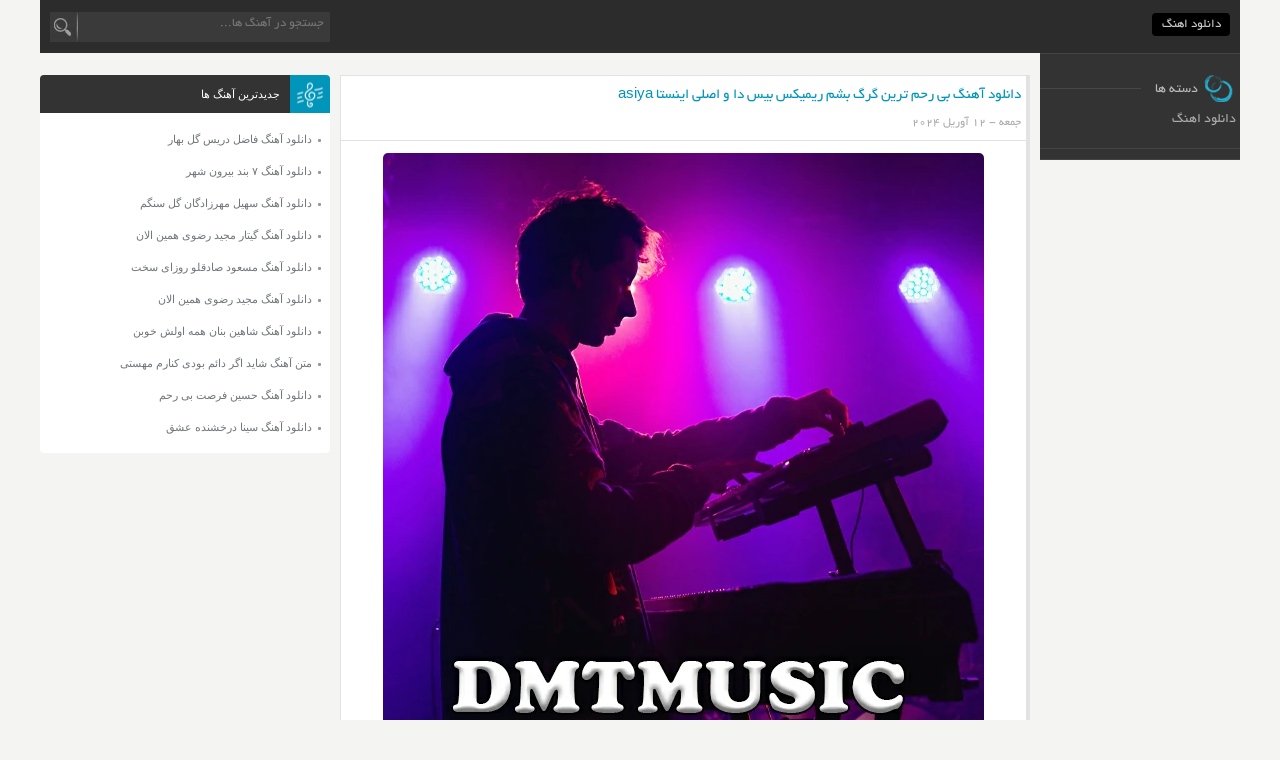

--- FILE ---
content_type: text/html; charset=UTF-8
request_url: https://dmtmusic.ir/%D8%AF%D8%A7%D9%86%D9%84%D9%88%D8%AF-%D8%A2%D9%87%D9%86%DA%AF-%D8%A8%DB%8C-%D8%B1%D8%AD%D9%85-%D8%AA%D8%B1%DB%8C%D9%86-%DA%AF%D8%B1%DA%AF-%D8%A8%D8%B4%D9%85-%D8%B1%DB%8C%D9%85%DB%8C%DA%A9%D8%B3-%D8%A8/
body_size: 5483
content:
<!DOCTYPE html>
<html dir="rtl" lang="fa-IR" xmlns="http://www.w3.org/1999/xhtml">
<head>
<meta charset="UTF-8" />
<meta name="viewport" content="width=device-width, initial-scale=1" />
<meta name=robots content="index, follow">
<meta name="language" content="fa" />
<meta name="geo.region" CONTENT="IR" />
<meta name="copyright" content="copyright (c) by https://dmtmusic.ir"/>
<meta name="author" content="Wintheme.ir"/>
<meta name="keywords" content="دی ام تی موزیک" />
<meta name="theme-color" content="#00637b">
<link rel="icon" type="image/x-icon" href="https://dmtmusic.ir/wp-content/themes/up_musics /images/favicon.ico" />
<link rel="profile" href="https://dmtmusic.ir">
<link rel="author" href="https://dmtmusic.ir/humans.txt" />
<link rel="stylesheet" href="https://dmtmusic.ir/wp-content/themes/up_musics/style.css" type="text/css" media="screen">
<title>دانلود آهنگ بی رحم ترین گرگ بشم ریمیکس بیس دا و اصلی اینستا asiya | به همراه متن و دو کیفیت خوب و عالی</title>
<meta name='robots' content='index, follow, max-image-preview:large, max-snippet:-1, max-video-preview:-1' />

	<!-- This site is optimized with the Yoast SEO plugin v26.8 - https://yoast.com/product/yoast-seo-wordpress/ -->
	<title>دانلود آهنگ بی رحم ترین گرگ بشم ریمیکس بیس دا و اصلی اینستا asiya | به همراه متن و دو کیفیت خوب و عالی</title>
	<meta name="description" content="دانلود آهنگ بی رحم ترین گرگ بشم ریمیکس بیس دا و اصلی اینستا asiya | به همراه متن و دو کیفیت خوب و عالی" />
	<link rel="canonical" href="https://dmtmusic.ir/دانلود-آهنگ-بی-رحم-ترین-گرگ-بشم-ریمیکس-ب/" />
	<meta property="og:locale" content="fa_IR" />
	<meta property="og:type" content="article" />
	<meta property="og:title" content="دانلود آهنگ بی رحم ترین گرگ بشم ریمیکس بیس دا و اصلی اینستا asiya | به همراه متن و دو کیفیت خوب و عالی" />
	<meta property="og:description" content="دانلود آهنگ بی رحم ترین گرگ بشم ریمیکس بیس دا و اصلی اینستا asiya | به همراه متن و دو کیفیت خوب و عالی" />
	<meta property="og:url" content="https://dmtmusic.ir/دانلود-آهنگ-بی-رحم-ترین-گرگ-بشم-ریمیکس-ب/" />
	<meta property="og:site_name" content="دی ام تی موزیک" />
	<meta property="article:published_time" content="2024-04-12T22:11:56+00:00" />
	<meta property="og:image" content="https://dmtmusic.ir/wp-content/uploads/2023/07/DMTMUSIC-10.webp" />
	<meta property="og:image:width" content="601" />
	<meta property="og:image:height" content="599" />
	<meta property="og:image:type" content="image/webp" />
	<meta name="author" content="yaldaadmin" />
	<meta name="twitter:card" content="summary_large_image" />
	<meta name="twitter:label1" content="نوشته‌شده بدست" />
	<meta name="twitter:data1" content="yaldaadmin" />
	<script type="application/ld+json" class="yoast-schema-graph">{"@context":"https://schema.org","@graph":[{"@type":"Article","@id":"https://dmtmusic.ir/%d8%af%d8%a7%d9%86%d9%84%d9%88%d8%af-%d8%a2%d9%87%d9%86%da%af-%d8%a8%db%8c-%d8%b1%d8%ad%d9%85-%d8%aa%d8%b1%db%8c%d9%86-%da%af%d8%b1%da%af-%d8%a8%d8%b4%d9%85-%d8%b1%db%8c%d9%85%db%8c%da%a9%d8%b3-%d8%a8/#article","isPartOf":{"@id":"https://dmtmusic.ir/%d8%af%d8%a7%d9%86%d9%84%d9%88%d8%af-%d8%a2%d9%87%d9%86%da%af-%d8%a8%db%8c-%d8%b1%d8%ad%d9%85-%d8%aa%d8%b1%db%8c%d9%86-%da%af%d8%b1%da%af-%d8%a8%d8%b4%d9%85-%d8%b1%db%8c%d9%85%db%8c%da%a9%d8%b3-%d8%a8/"},"author":{"name":"yaldaadmin","@id":"https://dmtmusic.ir/#/schema/person/a028cb0ac3dcf15deff48127f68dd424"},"headline":"دانلود آهنگ بی رحم ترین گرگ بشم ریمیکس بیس دا و اصلی اینستا asiya","datePublished":"2024-04-12T22:11:56+00:00","mainEntityOfPage":{"@id":"https://dmtmusic.ir/%d8%af%d8%a7%d9%86%d9%84%d9%88%d8%af-%d8%a2%d9%87%d9%86%da%af-%d8%a8%db%8c-%d8%b1%d8%ad%d9%85-%d8%aa%d8%b1%db%8c%d9%86-%da%af%d8%b1%da%af-%d8%a8%d8%b4%d9%85-%d8%b1%db%8c%d9%85%db%8c%da%a9%d8%b3-%d8%a8/"},"wordCount":2,"image":{"@id":"https://dmtmusic.ir/%d8%af%d8%a7%d9%86%d9%84%d9%88%d8%af-%d8%a2%d9%87%d9%86%da%af-%d8%a8%db%8c-%d8%b1%d8%ad%d9%85-%d8%aa%d8%b1%db%8c%d9%86-%da%af%d8%b1%da%af-%d8%a8%d8%b4%d9%85-%d8%b1%db%8c%d9%85%db%8c%da%a9%d8%b3-%d8%a8/#primaryimage"},"thumbnailUrl":"https://dmtmusic.ir/wp-content/uploads/2023/07/DMTMUSIC-10.webp","articleSection":["asiya"],"inLanguage":"fa-IR"},{"@type":"WebPage","@id":"https://dmtmusic.ir/%d8%af%d8%a7%d9%86%d9%84%d9%88%d8%af-%d8%a2%d9%87%d9%86%da%af-%d8%a8%db%8c-%d8%b1%d8%ad%d9%85-%d8%aa%d8%b1%db%8c%d9%86-%da%af%d8%b1%da%af-%d8%a8%d8%b4%d9%85-%d8%b1%db%8c%d9%85%db%8c%da%a9%d8%b3-%d8%a8/","url":"https://dmtmusic.ir/%d8%af%d8%a7%d9%86%d9%84%d9%88%d8%af-%d8%a2%d9%87%d9%86%da%af-%d8%a8%db%8c-%d8%b1%d8%ad%d9%85-%d8%aa%d8%b1%db%8c%d9%86-%da%af%d8%b1%da%af-%d8%a8%d8%b4%d9%85-%d8%b1%db%8c%d9%85%db%8c%da%a9%d8%b3-%d8%a8/","name":"دانلود آهنگ بی رحم ترین گرگ بشم ریمیکس بیس دا و اصلی اینستا asiya | به همراه متن و دو کیفیت خوب و عالی","isPartOf":{"@id":"https://dmtmusic.ir/#website"},"primaryImageOfPage":{"@id":"https://dmtmusic.ir/%d8%af%d8%a7%d9%86%d9%84%d9%88%d8%af-%d8%a2%d9%87%d9%86%da%af-%d8%a8%db%8c-%d8%b1%d8%ad%d9%85-%d8%aa%d8%b1%db%8c%d9%86-%da%af%d8%b1%da%af-%d8%a8%d8%b4%d9%85-%d8%b1%db%8c%d9%85%db%8c%da%a9%d8%b3-%d8%a8/#primaryimage"},"image":{"@id":"https://dmtmusic.ir/%d8%af%d8%a7%d9%86%d9%84%d9%88%d8%af-%d8%a2%d9%87%d9%86%da%af-%d8%a8%db%8c-%d8%b1%d8%ad%d9%85-%d8%aa%d8%b1%db%8c%d9%86-%da%af%d8%b1%da%af-%d8%a8%d8%b4%d9%85-%d8%b1%db%8c%d9%85%db%8c%da%a9%d8%b3-%d8%a8/#primaryimage"},"thumbnailUrl":"https://dmtmusic.ir/wp-content/uploads/2023/07/DMTMUSIC-10.webp","datePublished":"2024-04-12T22:11:56+00:00","author":{"@id":"https://dmtmusic.ir/#/schema/person/a028cb0ac3dcf15deff48127f68dd424"},"description":"دانلود آهنگ بی رحم ترین گرگ بشم ریمیکس بیس دا و اصلی اینستا asiya | به همراه متن و دو کیفیت خوب و عالی","breadcrumb":{"@id":"https://dmtmusic.ir/%d8%af%d8%a7%d9%86%d9%84%d9%88%d8%af-%d8%a2%d9%87%d9%86%da%af-%d8%a8%db%8c-%d8%b1%d8%ad%d9%85-%d8%aa%d8%b1%db%8c%d9%86-%da%af%d8%b1%da%af-%d8%a8%d8%b4%d9%85-%d8%b1%db%8c%d9%85%db%8c%da%a9%d8%b3-%d8%a8/#breadcrumb"},"inLanguage":"fa-IR","potentialAction":[{"@type":"ReadAction","target":["https://dmtmusic.ir/%d8%af%d8%a7%d9%86%d9%84%d9%88%d8%af-%d8%a2%d9%87%d9%86%da%af-%d8%a8%db%8c-%d8%b1%d8%ad%d9%85-%d8%aa%d8%b1%db%8c%d9%86-%da%af%d8%b1%da%af-%d8%a8%d8%b4%d9%85-%d8%b1%db%8c%d9%85%db%8c%da%a9%d8%b3-%d8%a8/"]}]},{"@type":"ImageObject","inLanguage":"fa-IR","@id":"https://dmtmusic.ir/%d8%af%d8%a7%d9%86%d9%84%d9%88%d8%af-%d8%a2%d9%87%d9%86%da%af-%d8%a8%db%8c-%d8%b1%d8%ad%d9%85-%d8%aa%d8%b1%db%8c%d9%86-%da%af%d8%b1%da%af-%d8%a8%d8%b4%d9%85-%d8%b1%db%8c%d9%85%db%8c%da%a9%d8%b3-%d8%a8/#primaryimage","url":"https://dmtmusic.ir/wp-content/uploads/2023/07/DMTMUSIC-10.webp","contentUrl":"https://dmtmusic.ir/wp-content/uploads/2023/07/DMTMUSIC-10.webp","width":601,"height":599},{"@type":"BreadcrumbList","@id":"https://dmtmusic.ir/%d8%af%d8%a7%d9%86%d9%84%d9%88%d8%af-%d8%a2%d9%87%d9%86%da%af-%d8%a8%db%8c-%d8%b1%d8%ad%d9%85-%d8%aa%d8%b1%db%8c%d9%86-%da%af%d8%b1%da%af-%d8%a8%d8%b4%d9%85-%d8%b1%db%8c%d9%85%db%8c%da%a9%d8%b3-%d8%a8/#breadcrumb","itemListElement":[{"@type":"ListItem","position":1,"name":"خانه","item":"https://dmtmusic.ir/"},{"@type":"ListItem","position":2,"name":"دانلود آهنگ بی رحم ترین گرگ بشم ریمیکس بیس دا و اصلی اینستا asiya"}]},{"@type":"WebSite","@id":"https://dmtmusic.ir/#website","url":"https://dmtmusic.ir/","name":"دی ام تی موزیک","description":"سایت بزرگ دانلود آهنگ قدیمی و جدید","potentialAction":[{"@type":"SearchAction","target":{"@type":"EntryPoint","urlTemplate":"https://dmtmusic.ir/?s={search_term_string}"},"query-input":{"@type":"PropertyValueSpecification","valueRequired":true,"valueName":"search_term_string"}}],"inLanguage":"fa-IR"},{"@type":"Person","@id":"https://dmtmusic.ir/#/schema/person/a028cb0ac3dcf15deff48127f68dd424","name":"yaldaadmin","image":{"@type":"ImageObject","inLanguage":"fa-IR","@id":"https://dmtmusic.ir/#/schema/person/image/","url":"https://secure.gravatar.com/avatar/3d9ff4e993b0655e6c7c2c6230e300f8da56a54a1d7944b24c79752495c4c268?s=96&d=mm&r=g","contentUrl":"https://secure.gravatar.com/avatar/3d9ff4e993b0655e6c7c2c6230e300f8da56a54a1d7944b24c79752495c4c268?s=96&d=mm&r=g","caption":"yaldaadmin"},"sameAs":["https://dmtmusic.ir"]}]}</script>
	<!-- / Yoast SEO plugin. -->


<style id='wp-img-auto-sizes-contain-inline-css' type='text/css'>
img:is([sizes=auto i],[sizes^="auto," i]){contain-intrinsic-size:3000px 1500px}
/*# sourceURL=wp-img-auto-sizes-contain-inline-css */
</style>
<style id='wp-block-library-inline-css' type='text/css'>
:root{--wp-block-synced-color:#7a00df;--wp-block-synced-color--rgb:122,0,223;--wp-bound-block-color:var(--wp-block-synced-color);--wp-editor-canvas-background:#ddd;--wp-admin-theme-color:#007cba;--wp-admin-theme-color--rgb:0,124,186;--wp-admin-theme-color-darker-10:#006ba1;--wp-admin-theme-color-darker-10--rgb:0,107,160.5;--wp-admin-theme-color-darker-20:#005a87;--wp-admin-theme-color-darker-20--rgb:0,90,135;--wp-admin-border-width-focus:2px}@media (min-resolution:192dpi){:root{--wp-admin-border-width-focus:1.5px}}.wp-element-button{cursor:pointer}:root .has-very-light-gray-background-color{background-color:#eee}:root .has-very-dark-gray-background-color{background-color:#313131}:root .has-very-light-gray-color{color:#eee}:root .has-very-dark-gray-color{color:#313131}:root .has-vivid-green-cyan-to-vivid-cyan-blue-gradient-background{background:linear-gradient(135deg,#00d084,#0693e3)}:root .has-purple-crush-gradient-background{background:linear-gradient(135deg,#34e2e4,#4721fb 50%,#ab1dfe)}:root .has-hazy-dawn-gradient-background{background:linear-gradient(135deg,#faaca8,#dad0ec)}:root .has-subdued-olive-gradient-background{background:linear-gradient(135deg,#fafae1,#67a671)}:root .has-atomic-cream-gradient-background{background:linear-gradient(135deg,#fdd79a,#004a59)}:root .has-nightshade-gradient-background{background:linear-gradient(135deg,#330968,#31cdcf)}:root .has-midnight-gradient-background{background:linear-gradient(135deg,#020381,#2874fc)}:root{--wp--preset--font-size--normal:16px;--wp--preset--font-size--huge:42px}.has-regular-font-size{font-size:1em}.has-larger-font-size{font-size:2.625em}.has-normal-font-size{font-size:var(--wp--preset--font-size--normal)}.has-huge-font-size{font-size:var(--wp--preset--font-size--huge)}.has-text-align-center{text-align:center}.has-text-align-left{text-align:left}.has-text-align-right{text-align:right}.has-fit-text{white-space:nowrap!important}#end-resizable-editor-section{display:none}.aligncenter{clear:both}.items-justified-left{justify-content:flex-start}.items-justified-center{justify-content:center}.items-justified-right{justify-content:flex-end}.items-justified-space-between{justify-content:space-between}.screen-reader-text{border:0;clip-path:inset(50%);height:1px;margin:-1px;overflow:hidden;padding:0;position:absolute;width:1px;word-wrap:normal!important}.screen-reader-text:focus{background-color:#ddd;clip-path:none;color:#444;display:block;font-size:1em;height:auto;left:5px;line-height:normal;padding:15px 23px 14px;text-decoration:none;top:5px;width:auto;z-index:100000}html :where(.has-border-color){border-style:solid}html :where([style*=border-top-color]){border-top-style:solid}html :where([style*=border-right-color]){border-right-style:solid}html :where([style*=border-bottom-color]){border-bottom-style:solid}html :where([style*=border-left-color]){border-left-style:solid}html :where([style*=border-width]){border-style:solid}html :where([style*=border-top-width]){border-top-style:solid}html :where([style*=border-right-width]){border-right-style:solid}html :where([style*=border-bottom-width]){border-bottom-style:solid}html :where([style*=border-left-width]){border-left-style:solid}html :where(img[class*=wp-image-]){height:auto;max-width:100%}:where(figure){margin:0 0 1em}html :where(.is-position-sticky){--wp-admin--admin-bar--position-offset:var(--wp-admin--admin-bar--height,0px)}@media screen and (max-width:600px){html :where(.is-position-sticky){--wp-admin--admin-bar--position-offset:0px}}

/*# sourceURL=wp-block-library-inline-css */
</style>
<style id='classic-theme-styles-inline-css' type='text/css'>
/*! This file is auto-generated */
.wp-block-button__link{color:#fff;background-color:#32373c;border-radius:9999px;box-shadow:none;text-decoration:none;padding:calc(.667em + 2px) calc(1.333em + 2px);font-size:1.125em}.wp-block-file__button{background:#32373c;color:#fff;text-decoration:none}
/*# sourceURL=/wp-includes/css/classic-themes.min.css */
</style>
 
</head>
<body>
<div id="main" class="flush">
<nav class="nav-primary">
	<ul>
		<li id="menu-item-2956" class="menu-item menu-item-type-custom menu-item-object-custom menu-item-home menu-item-2956"><a href="https://dmtmusic.ir/">دانلود اهنگ</a></li>
	</ul>
<div id="search">
	<form method="get" id="searchform" action="https://dmtmusic.ir">
	<input type="hidden" name="blogs" />
	<input type="text" placeholder="جستجو در آهنگ ها..." name="s" id="s" class="searchtext" />
	<input type="submit" id="searchsubmit" value=" " class="searchsubmit"/>
	</form>
</div>
<div class="clear"></div>
</nav> 
<div class="main-container">
<br />
<div class="maincontent">
 <article class="post" id="post-19934">
<div class="entry">
<header><h1><a href="https://dmtmusic.ir/%d8%af%d8%a7%d9%86%d9%84%d9%88%d8%af-%d8%a2%d9%87%d9%86%da%af-%d8%a8%db%8c-%d8%b1%d8%ad%d9%85-%d8%aa%d8%b1%db%8c%d9%86-%da%af%d8%b1%da%af-%d8%a8%d8%b4%d9%85-%d8%b1%db%8c%d9%85%db%8c%da%a9%d8%b3-%d8%a8/" rel="bookmark" title="دانلود آهنگ بی رحم ترین گرگ بشم ریمیکس بیس دا و اصلی اینستا asiya">دانلود آهنگ بی رحم ترین گرگ بشم ریمیکس بیس دا و اصلی اینستا asiya</a></h1>جمعه - 12 آوریل 2024 <div class="clear"></div></header>
<div class="post-content">
			<figure>
<img width="601" height="599" src="https://dmtmusic.ir/wp-content/uploads/2023/07/DMTMUSIC-10.webp" class="attachment-pst size-pst wp-post-image" alt="دانلود آهنگ بی رحم ترین گرگ بشم ریمیکس بیس دا و اصلی اینستا asiya" title="دانلود آهنگ بی رحم ترین گرگ بشم ریمیکس بیس دا و اصلی اینستا asiya" decoding="async" fetchpriority="high" srcset="https://dmtmusic.ir/wp-content/uploads/2023/07/DMTMUSIC-10.webp 601w, https://dmtmusic.ir/wp-content/uploads/2023/07/DMTMUSIC-10-300x300.webp 300w, https://dmtmusic.ir/wp-content/uploads/2023/07/DMTMUSIC-10-150x150.webp 150w" sizes="(max-width: 601px) 100vw, 601px" />	</figure>
<p>با ما باشید با ♫ دانلود اهنگ با بی رحم ترین گرگ بشم ریمیکس بیس دا و اصلی اینستا راز عاشقانه ای دارم با صدای asiya <a href="https://dmtmusic.ir/"><strong>دی ام تی موزیک</strong></a> به همراه تکست و بهترین کیفیت ♪</p>
 <div class="dlboxs dlbonline"> <div class="dlpt"><span>پخش آنلاین همین موزیک</span></div></div>
<audio controls="" preload="none" style="width:75%;cursor:pointer;"> <source src="https://dl.downlooad.ir/Singer/01/01-gorg-Darandeh.mp3" type="audio/mp3">متاسفانه پخش آنلاین آهنگ برای این مرورگر مقدور نیست</audio>
  <div class="dll">
 <a title="دانلود آهنگ با کیفیت عالی (320)" href="https://dl.downlooad.ir/Singer/01/01-gorg-Darandeh.mp3">دانلود آهنگ با کیفیت عالی (320)</a>
 <a title="دانلود آهنگ با کیفیت خوب (128)" href="https://dl.downlooad.ir/Singer/01/01-gorg-Darandeh.mp3">دانلود آهنگ با کیفیت خوب (128)</a>
 </div>
</div>
</div>
<div class="clear"></div>
</article>
	<div class="post" id="fix-post">
<div class="entry">
<div class="post-content">
<article>
<div class="breadcrumb">
<div class="top">
<div class="gallery">
<a href="https://dmtmusic.ir/%d8%af%d8%a7%d9%86%d9%84%d9%88%d8%af-%d8%a2%d9%87%d9%86%da%af-%da%af%d8%b1%da%af-%d8%af%d8%b1%d9%86%d8%af%d9%87-%d8%a8%d8%b4%d9%85-%d9%85%d8%a7%d8%b1-%da%a9%d8%b4%d9%86%d8%af%d9%87-%d8%a8%d8%b4%d9%85/" rel="bookmark" title="دانلود آهنگ گرگ درنده بشم مار کشنده بشم ریمیکس بیس دا و اصلی اینستا asiya">
<a href="https://dmtmusic.ir/%d8%af%d8%a7%d9%86%d9%84%d9%88%d8%af-%d8%a2%d9%87%d9%86%da%af-%da%af%d8%b1%da%af-%d8%af%d8%b1%d9%86%d8%af%d9%87-%d8%a8%d8%b4%d9%85-%d9%85%d8%a7%d8%b1-%da%a9%d8%b4%d9%86%d8%af%d9%87-%d8%a8%d8%b4%d9%85/">
<figure><img width="450" height="450" src="https://dmtmusic.ir/wp-content/uploads/2023/07/DMTMUSIC-8.webp"/></figure>
</a> 
<div class="desc">
<a href="https://dmtmusic.ir/%d8%af%d8%a7%d9%86%d9%84%d9%88%d8%af-%d8%a2%d9%87%d9%86%da%af-%da%af%d8%b1%da%af-%d8%af%d8%b1%d9%86%d8%af%d9%87-%d8%a8%d8%b4%d9%85-%d9%85%d8%a7%d8%b1-%da%a9%d8%b4%d9%86%d8%af%d9%87-%d8%a8%d8%b4%d9%85/" title="دانلود آهنگ گرگ درنده بشم مار کشنده بشم ریمیکس بیس دا و اصلی اینستا asiya">دانلود آهنگ گرگ درنده بشم مار کشنده بشم ریمیکس بیس دا و اصلی اینستا asiya</a>
</div>
</a>
</div>
</div>
</div>
</article>
</div>
</div>
<div class="clear"></div>
</div>
<div class="post-features">
<div class="content">
<div class="post-f-c" id="Comments">
<h4><a href="#CMform">شما هم نظری ارسال کنید</a></h4>
<div class="divider"></div>
<!-- You can start editing here. -->

			<!-- If comments are closed. -->
		<p class="nocomments">نظر ها بسته شده اند</p>

	</div></div>
<div class="clear"></div>
</div>
</div>
<aside class="leftsidebar" >
<div class="newsbox"><div class="title">جدیدترین آهنگ ها</div>
<ul>
	 <li><a href="https://dmtmusic.ir/golbahar-fazel-deris/" rel="bookmark" title="دانلود آهنگ فاضل دریس گل بهار">دانلود آهنگ فاضل دریس گل بهار</a></li>
<li><a href="https://dmtmusic.ir/biroone-shahr-7-band/" rel="bookmark" title="دانلود آهنگ ۷ بند بیرون شهر">دانلود آهنگ ۷ بند بیرون شهر</a></li>
<li><a href="https://dmtmusic.ir/gole-sangam-soheil-mehrzadegan/" rel="bookmark" title="دانلود آهنگ سهیل مهرزادگان گل سنگم">دانلود آهنگ سهیل مهرزادگان گل سنگم</a></li>
<li><a href="https://dmtmusic.ir/hamin-alan-majid-razavi-2/" rel="bookmark" title="دانلود آهنگ گیتار مجید رضوی همین الان">دانلود آهنگ گیتار مجید رضوی همین الان</a></li>
<li><a href="https://dmtmusic.ir/roozaye-sakht-masoud-sadeghloo/" rel="bookmark" title="دانلود آهنگ مسعود صادقلو روزای سخت">دانلود آهنگ مسعود صادقلو روزای سخت</a></li>
<li><a href="https://dmtmusic.ir/hamin-alan-majid-razavi/" rel="bookmark" title="دانلود آهنگ مجید رضوی همین الان">دانلود آهنگ مجید رضوی همین الان</a></li>
<li><a href="https://dmtmusic.ir/hame-avalesh-khooban-shahin-banan/" rel="bookmark" title="دانلود آهنگ شاهین بنان همه اولش خوبن">دانلود آهنگ شاهین بنان همه اولش خوبن</a></li>
<li><a href="https://dmtmusic.ir/%d9%85%d8%aa%d9%86-%d8%a2%d9%87%d9%86%da%af-%d8%b4%d8%a7%db%8c%d8%af-%d8%a7%da%af%d8%b1-%d8%af%d8%a7%d8%a6%d9%85-%d8%a8%d9%88%d8%af%db%8c-%da%a9%d9%86%d8%a7%d8%b1%d9%85-%d9%85%d9%87%d8%b3%d8%aa%db%8c/" rel="bookmark" title="متن آهنگ شاید اگر دائم بودی کنارم مهستی">متن آهنگ شاید اگر دائم بودی کنارم مهستی</a></li>
<li><a href="https://dmtmusic.ir/bi-rahm-hossein-forsat/" rel="bookmark" title="دانلود آهنگ حسین فرصت بی رحم">دانلود آهنگ حسین فرصت بی رحم</a></li>
<li><a href="https://dmtmusic.ir/eshgh-sina-derakhshande/" rel="bookmark" title="دانلود آهنگ سینا درخشنده عشق">دانلود آهنگ سینا درخشنده عشق</a></li>
	</ul>
</div>
</aside><div class="clear"></div>
</div>
<aside class="rightsidebar">
<div class="rightsc">
<div class="categories">
<div class="title"><span>دسته ها</span></div>
<ul>
<li class="menu-item menu-item-type-custom menu-item-object-custom menu-item-home menu-item-2956"><a href="https://dmtmusic.ir/">دانلود اهنگ</a></li>
</ul>
</div>
</div>
</aside>
<div class="clear"></div>
<br />
<footer id="footer">
<div class="dlhacr">
<div class="dlhacrheader">
<div class="fotcont">
<h4>تمامی حقوق مادی و معنوی برای این سایت محفوظ میباشد. / کدنویسی و سئو : <a href="http://wintheme.ir">وین تم</a></h4>
</div>
</div>
</div>
</footer>
</div>
<script type="text/javascript">;!(function(w,d) {'use strict';d.write('<div id="amarfa-stats-12473" style="display: inline-block"></div>');d.write('<'+'sc'+'ript type="text/javasc'+'ri'+'pt" src="//amarfa.ir/stats/12473.js" async><'+'/'+'scri'+'pt>');})(this,document);</script>
<script defer src="https://static.cloudflareinsights.com/beacon.min.js/vcd15cbe7772f49c399c6a5babf22c1241717689176015" integrity="sha512-ZpsOmlRQV6y907TI0dKBHq9Md29nnaEIPlkf84rnaERnq6zvWvPUqr2ft8M1aS28oN72PdrCzSjY4U6VaAw1EQ==" data-cf-beacon='{"version":"2024.11.0","token":"a0b72eeeeaa54e97a4fbf554b8b9e5f4","r":1,"server_timing":{"name":{"cfCacheStatus":true,"cfEdge":true,"cfExtPri":true,"cfL4":true,"cfOrigin":true,"cfSpeedBrain":true},"location_startswith":null}}' crossorigin="anonymous"></script>
</body>
</html>

--- FILE ---
content_type: text/css
request_url: https://dmtmusic.ir/wp-content/themes/up_musics/style.css
body_size: 4567
content:
/*
Theme Name: upmusics
Theme URI: http://wintheme.ir
Description: پوسته دانلود آهنگ آپ موزیک
Author: وین تم
Author URI: http://wintheme.ir
Version: 1.0
*/
.clear,.wp_rp_wrap{clear:both}ul.related_post li,ul.relttt li{vertical-align:top!important;zoom:1!important}article,aside,details,figcaption,figure,footer,header,nav,section,summary{display:block}a,abbr,acronym,address,applet,article,aside,audio,b,big,blockquote,body,canvas,caption,center,cite,code,dd,del,details,dfn,div,dl,dt,em,embed,fieldset,figcaption,figure,footer,form,h1,h2,h3,h4,h5,h6,header,hgroup,html,i,iframe,img,ins,kbd,label,legend,li,mark,menu,nav,object,ol,output,p,pre,q,ruby,s,samp,section,small,span,strike,strong,sub,summary,sup,table,tbody,td,tfoot,th,thead,time,tr,tt,u,ul,var,video{margin:0;padding:0;border:0}*{-webkit-box-sizing:border-box;-moz-box-sizing:border-box;outline:0;box-sizing:border-box}audio,canvas,video{display:inline-block}li,nav,ol li,ul{list-style:none;margin:0;padding:0}audio:not([controls]){display:none;height:0}.hide,[hidden]{display:none}html{font-size:100%;-webkit-text-size-adjust:100%;-ms-text-size-adjust:100%}img{border:0}svg:not(:root){overflow:hidden}table{border-collapse:collapse;border-spacing:0}::selection{background:#333;color:#fff}::-moz-selection{background:#333;color:#fff}
@font-face{font-family:BYekan;src:url(fonts/BYekan.eot?#) format('eot'),url(fonts/BYekan.woff) format('woff'),url(fonts/BYekan.woff) format('woff'),url(fonts/BYekan.ttf) format('truetype'),url(fonts/BYekan.otf) format('opentype'),url(fonts/BYekan.svg) format('svg'),local('BYekan');font-weight:400;font-style:normal}
.clear{height:0}a{color:#0095b9;text-decoration:none;-webkit-transition:all .3s ease-out;-moz-transition:all .3s ease-out;-ms-transition:all .3s ease-out;-o-transition:all .3s ease-out;transition:all .3s ease-out}a:hover{color:#42b5e5}body{direction:rtl;margin:0;overflow-x:hidden;color:#3f3a3a;background:#f4f4f3}button,input,textarea{font:13px/1.5 BYekan,tahoma;-webkit-transition:all .3s ease-out;-moz-transition:all .3s ease-out;-ms-transition:all .3s ease-out;-o-transition:all .3s ease-out;transition:all .3s ease-out}h1,h2,h3,h4,h5,h6{font-weight:400;font-family:BYekan,arial;margin:0;padding:0}h1,h2{font-size:15px}h3{font-size:13px}h4{font-size:12px}h5,h6{font-size:11px;text-align:center}#main,.header{width:1200px;font:11px/2 tahoma;margin:0 auto;overflow-x:hidden;height:auto}.qoutes span{border-right:2px solid #ccc;padding:0 5px 0 0}.nav-primary{background:#2c2c2c;padding:.9em .75em;font:13px/2 BYekan,tahoma}.nav-primary ul li{float:right;margin:0 0 0 .1.5em}.nav-primary ul li a{color:#ccc;background:#000;margin:0 0 0 .5em;padding:.4em .75em;-moz-border-radius:4px;-webkit-border-radius:4px;border-radius:4px}.nav-primary ul li a:hover{color:#fff;background:#0095b9}.rightsidebar{width:200px;color:#bbb;float:right}#search{width:280px;float:left;background:#3a3a3a}.searchtext{float:right;background:0;width:230px;padding:2px 6px;color:#999;text-align:right;border:0}.searchsubmit{border:0;background:url(images/tools.webp) -444px -14px no-repeat;cursor:pointer;width:35px;height:30px;float:left}.rightsc{height:auto}.rightsidebarc{padding:10px 5px}.categories .title{background:url(images/Untitled-1.png) -227px -16px no-repeat;width:200px;height:28px;padding:2px 35px 2px 0}.categories .title span{background:#333;padding:0 .5em 0 1em}.categories,.rightsidebar{font:14px/2 BYekan,tahoma;border-bottom:1px solid #444;padding:10px 0;background:#333;display:block}.rightsidebar{border-top:1px solid #444}.main-container{width:1000px;float:left;background:#f4f4f3}.maincontent{width:690px;float:right;margin:0 10px 0 0}.post{margin:0 0 10px}article img{Border-radius:5px;width:auto!important;height:auto!important;}.maincontent img,.post img{bicubic;max-width:100%}.post-content{padding:0 1em;text-align:center;font:15px/2 BYekan;}.post-content .info,.post-content .poesy{width:90%;margin:20px auto;padding:0 5px 5px;text-align:right;}.post-content .info span,.post-content .poesy span{font:30px BYekan,tahoma;text-shadow:-1px 1px #FFF}.post-content .info{border:10px solid #faf8cd;box-shadow:0 7px #f0ca00;border-radius:10px; color:#000}.post-content .info span{color:#d7b500}.post-content .info p{color:#b78a23}.post-content .poesy{border:10px solid #ffd5dd;border-radius:10px;background:images;color:#000;}.post-content .poesy span{color:#f51032}.post-content .poesy p{color:#b10721}.post .entry{width:100%;float:left;background:#fff;border-right:4px solid #e2e2e2;border-top:1px solid #e2e2e2;border-bottom:1px solid #e2e2e2;border-left:1px solid #e2e2e2}.post:hover .entry{border-right:4px solid #c8c8c8}.post .entry header{padding:5px;font:12px/2 BYekan,tahoma;color:#aaa;margin:0 0 1em;border-bottom:1px solid #e2e2e2}.post-more-link{;font:13px/2 BYekan,tahoma;background:#0095b9;color:#000;padding:.25em .75em;margin:1em 0;border-right:10px solid #005e75}.post-more-link a{;font:13px/2 BYekan,tahoma;color:white;}.post-more-link a:hover{border-right:0 solid #036687;text-shadow:0 0 4px #d7f5ff}.leftsidebar{float:left;width:290px}.leftsidebar .newsbox,.vipsection{margin:0 0 10px;background:#fff;-moz-border-radius:4px;-webkit-border-radius:4px;border-radius:4px}.leftsidebar .newsbox .title{background:url(images/icons/icon-newsbox.png) right no-repeat #333;padding:8px 50px 8px 5px;-moz-border-radius:4px 4px 0 0;-webkit-border-radius:4px 4px 0 0;border-radius:4px 4px 0 0;color:#fff}#footer .dlhacrheader,.leftsidebar .vipsection .title{-moz-border-radius:4px 4px 0 0;-webkit-border-radius:4px 4px 0 0}.leftsidebar .vipsection .title{background:url(images/icons/icon-newsbox.png) right no-repeat #0095b9;padding:8px 50px 8px 5px;border-radius:4px 4px 0 0;color:#fff}.leftsidebar .newsbox .topnews-key{background:#f3f3f3;font:12px/2 BYekan,tahoma}.leftsidebar .newsbox .topnews-key a{border-left:1px solid #e1e3e7;display:block;background:url(images/star3.gif) center 0 no-repeat #f3f3f3;float:right;color:#7a8089;width:33%}.leftsidebar .newsbox .topnews-key a.last{border:0}.leftsidebar .newsbox .topnews-key a.active,.leftsidebar .newsbox .topnews-key a:hover{background:url(images/star3.gif) center -75px no-repeat #fff}.leftsidebar .newsbox .topnews-key a span{padding:40px 0 10px;display:block;text-align:center}.leftsidebar .newsbox ul,.vipsection ul{padding:10px 0}.leftsidebar .newsbox ul li a,.relatedpostlist ul li a,.vipsection ul li a{background:url(images/arrow.gif) right 14px no-repeat;padding:5px 18px 5px 10px;color:#71767b;display:block}.leftsidebar .newsbox ul li a:hover,.relatedpostlist ul li a:hover,.vipsection ul li a:hover{background:url(images/arrow.gif) right 14px no-repeat #0095b9;color:#fff}.post-features{background:#fff;border:1px solid #e2e2e2}.post-features .keys{background:#e2e2e2;width:7%;float:right}.post-features .keys a{display:block;height:50px;width:100%;border-right:4px solid #c9c9c9;font:0/0 x}.post-features .keys a:hover{background:#f5f5f5;border-right:4px solid #bbb}.post-features .keys .active{background:#fff;border-right:4px solid #ff6c60}.post-features .related{background:url(images/icons/icon-related.gif) center no-repeat;height:50px;width:100%}.post-features .comment{background:url(images/icons/icon-comment.gif) center no-repeat;height:50px;width:100%}.post-features .content{width:93%;float:left}.post-features .post-f-c{padding:10px 15px}.post-features .post-f-c span{color:#0095b9}.comments-rules{border-right:4px solid #eee;padding:5px;margin:10px 0;color:#999}.comments-rules h4{color:#666}#commentform label,.addcomment label{display:block;cl margin:10px 0}#commentform .input-comment,.addcomment .input-comment{width:40%;padding:8px 5px;border:0;outline:0;background:#efefef}#commentform .input-comment:focus,.addcomment .input-comment:focus{-webkit-box-shadow:inset 0 0 10px 0 #999;box-shadow:inset 0 0 10px 0 #999}#commentform .text-box,.addcomment .text-box{width:100%;padding:5px;background:#efefef;border:0;outline:0;height:150px}#commentform .comment-button,.addcomment .comment-button{background:#0095b9;padding:5px;color:#fff;cursor:pointer;border:0;outline:0;margin:10px 0 0;border-right:4px solid #05486f}.commentset{margin:0 0 10px;padding:10px 0 0;word-wrap:break-word;border-top:1px dashed #f1f1f1}.comment-text{padding:8px;color:#444;margin:5px 0 0;background:#f6f6f6;-moz-border-radius:5px 0 5px 5px;-webkit-border-radius:5px 0 5px 5px;border:1px solid #e5e5e5}.commentset h4 .name{background:url(images/icons/author.gif) right no-repeat;padding:0 32px 0 0;float:right}.commentset h4 span.time{margin:3px 10px 0 0;font:11px/2 tahoma;color:#999;float:left}.editComment,.editableComment,.textComment{display:inline}.comment-childs{margin:5px 0;background:#f0f0f0;padding:4px 6px;border-right:4px solid #d1d1d1}#cancel_reply{padding:5px 0;font:13px/2 BYekan,tahoma;text-align:left}p.thdrpy{text-align:left;padding:10px 0 6px}p.thdrpy a{padding:4px 6px;background:#ff6c60;color:#fff;-moz-border-radius:2px;-webkit-border-radius:2px}p.thdrpy a:hover{background:#444;color:#fff}#newcommentsubmit{color:#999}#newcommentcontent{margin:5px 25px 5px 0;background:#f6f6f6;padding:4px 6px;color:#999;text-shadow:0 -1px 0 #fff;-moz-border-radius:10px 0 10px 10px;-webkit-border-radius:10px 0 10px 10px}#footer{background:#faf9fa}#footer .tagslist{width:49%;background:#fff;-moz-border-radius:4px;-webkit-border-radius:4px;border-radius:4px;float:right}#footer .tagslist-title{background:url(images/tags.gif) center center no-repeat #6f6f73;height:170px;width:12%;float:right;min-height:150px;-moz-border-radius:0 4px 4px 0;-webkit-border-radius:0 4px4px;border-radius:0 4px 4px 0}#footer .tagslist-title span{display:block;width:100%;height:100%}#footer .tagslist-content{width:84%;float:left;padding:1em 0;margin-left:1.5%;text-align:justify}.dll,.dll a,.dllt,.dllt a,.fix-post .post-content,.pishvaz,.vasat,ul.relttt li,ul.relttt li a{text-align:center}#footer .tagslist-content h3{margin:0 0 .25em}#footer .tagslist-content a{color:#999;padding:2px 5px;margin:0 0 0 .5em;-moz-border-radius:3px;-webkit-border-radius:3px;border-radius:3px;font:12px/2 BYekan,tahoma}#footer .tagslist-content a:hover{color:#fff;background:#0095b9}#footer .dlhacr{width:100%;float:left;min-height:0;background:#fff;-moz-border-radius:4px;-webkit-border-radius:4px;border-radius:4px}#footer .dlhacrheader{position:relative;border-radius:4px 4px 0 0}#footer .dlhacrheader .fotcont{font:15px/2 BYekan,tahoma;text-align:center;background:left no-repeat #6f6f73;color:#fff;height:40px;padding:3px 0 0;-moz-border-radius:4px 4px 0 0;-webkit-border-radius:4px 4px 0 0;border-radius:4px 4px 0 0}@media screen and (max-width:1030px){.fixed{position:fixed;top:0;width:17.8%!important}.post .entry{width:91%}}@media screen and (max-width:1200px){#main,.header{width:99%}.rightsidebar{width:18%}.main-container{width:82%}.maincontent{width:68%;margin:0 1% 0 0}.leftsidebar{width:29%}#box-list-footer{margin-right:-80px!important}}@media screen and (min-width:980px){.categories ul li{position:relative}.rightsidebar .cat-item{margin:0 10px 0 0;padding:0 28px 0 0;border-bottom:dotted 1px gray}#pull{display:none}.categories ul li a{display:block;padding:4px;color:#aaa}.categories ul li a:hover{background:#2d2d2d;color:#fff}.categories ul li ul{display:none;position:absolute;top:0;right:100%;width:200px;background:#333;padding:0 10px 5px}.categories ul li ul a{color:#fff!important}.categories ul li ul a:hover{color:#fff!important;background:#eb4d4d}.categories ul li:hover ul{display:block}.categories ul li ul li ul{display:none!important;position:absolute;top:0;right:100%;width:200px;font:12px/1.5 BYekan,tahoma}.categories ul li ul li:hover ul{display:block!important}.children img{margin-top:10px}.children li{color:#fff}.children li:hover{background:#05486f}}@media screen and (max-width:980px){.categories ul li,.categories ul li ul{font:12px/2 BYekan,tahoma}.archives,.status{margin:10px 0}.fixed{position:static!important;width:100%!important}.maincontent{width:98%;float:none;margin:0 1% 20px}.leftsidebar{width:98%;float:none;margin:0 1%}.rightsidebar{width:100%;position:absolute;right:0;display:none;margin:30px 0 0;overflow-y:hidden;top:88px}.main-container{width:100%;float:none}.rightsidebar .categories{border:0}.categories ul li a{color:#eee}.categories ul li{display:block;float:right;width:100%;padding:1% 0}.categories ul li ul{padding:2px 5px 20px;display:block;float:left;width:90%}.categories ul li ul li{float:right;width:25%;padding:0}.categories ul li ul a:first-child{border-bottom:1px solid #444;padding:0 0 3px}.categories ul li ul li ul:after{clear:both}.categories ul li ul li ul{float:none;width:100%;padding:5px 0 0}.categories ul li ul a{color:#ccc}.categories ul li ul li ul a:first-child{border:0}.categories ul li ul li ul li{float:none;width:100%}.categories ul li ul li ul li a{font:11px/2 tahoma!important;color:#999;display:block;padding:1px 4px}.categories ul li ul li ul li a:hover{background:#555;color:#fff}}ul.related_post,ul.related_post li,ul.related_post li a,ul.relttt li,ul.relttt li a{position:relative!important}@media screen and (max-width:720px){#search,.nav-primary .last,.site-title{float:none}#footer .dlhacr{width:100%}#box-list-footer{margin-right:0!important}#footer .tagslist{width:100%;float:none;margin:0 0 1em}.site-title{background:url(images/logo.jpg) no-repeat;width:200px;margin:20px auto;height:75px;font:0/0 x}.qoutes{display:none}#achivelist{z-index:9999}#search{width:100%;margin:20px 0 0;background:#3a3a3a}.searchtext{width:86%}.searchsubmit{width:10%}.rightsidebar{top:140px}}@media screen and (max-width:550px){footer .comment{display:none!important}.categories ul li ul li{width:49%}.post-features .keys{width:10%}.post-features .content{width:90%}.nav-primary{font-size:11px}.post .entry{float:none;width:100%}.fix-post{display:none}}#fontredbold{font-weight:700;color:#F30}@media (max-width:700px){#homeadsboxshow{display:none}}@media (max-width:1000px){.singleboxshow{display:none}}.dll,.dll a,.pishvaz{display:block}.fix-post .entry{background-color:#f4f4f3}.pagination a{background:#eee;border:1px solid #dfdfdf;color:#666;padding:8px;margin-left:10px}.pagination a:hover{background:#F5F5F5;color:#666}.pagination span{background:#0095b9;border:1px solid #0f5c75;color:#fff;padding:8px;margin-left:10px;}.dll a,.dllt a{font:14px BYekan;color:#f8f8f8;padding:5px 0}.dll,.pishvaz{width:235px;margin:5px auto 15px}.dll a{background: rgb(0,149,185);
background: radial-gradient(circle, rgba(0,149,185,1) 0%, rgba(0,72,89,1) 100%);border:1px solid #005e75;margin-bottom:5px}.dll a:hover{opacity:0.7;}.dll{display:inline-block;width:75%}.dllt,.dllt a,.pishvaz{display:block}.dllt,.pishvaz{width:235px;margin:5px auto 15px}.dllt a{background: rgb(143,143,143);
background: radial-gradient(circle, rgba(143,143,143,1) 0%, rgba(85,85,85,1) 100%);border:1px solid #555555;margin-bottom:5px}.dllt a:hover{opacity:0.7;;border-color:#292929}.dllt{display:inline-block;width:75%}ul.relttt li,ul.relttt li img{width:100px!important;padding:0!important;background:0 0!important}ul.relttt li{display:inline-block!important;margin:10px 10px 10px 0!important}ul.relttt li a{display:block!important;font-family:BYekan;font-size:12px!important;line-height:1.5em!important;text-decoration:none!important;margin-bottom:5px!important;text-indent:0!important}.wp_rp_wrap .related_post_title,ul.related_post li a{font-style:normal!important;font-variant:normal!important;line-height:normal!important}ul.relttt li img{display:block!important;height:100px!important;max-width:100%!important;margin:0!important;border:none!important;border-radius:5px!important;box-shadow:0 1px 5px rgba(0,0,0,.2)!important}.header_logo{display:block;float:none;margin:0 auto;width:200px;height:110px;background:url(images/logo.jpg) center no-repeat}.header H1,.header H2{display:inline;color:rgba(255,255,255,.85);text-align:left}div.wp_rp_content,div.wp_rp_footer a,ul.related_post,ul.related_post li{display:inline-block!important}.header H1 A,.header H2 A{color:#fff}.header_ads{padding-top:30px}@media(max-width:760px){.header,.header_bt{text-align:center}.header_logo{float:none;margin:0 auto}}.wp_rp_wrap .related_post_title{clear:both!important;margin:0!important;padding:20px 0 5px!important;border:0!important;text-align:left!important;font-weight:700!important;font-size:1em!important}div.wp_rp_footer{text-align:right!important;overflow:hidden!important}div.wp_rp_footer a{color:#999!important;font-size:11px!important;text-decoration:none!important}div.wp_rp_footer a.wp_rp_edit{color:#fff!important;font-size:12px!important;text-decoration:underline!important;font-weight:700!important;background:#f79124!important;border-radius:2px!important;padding:3px 6px}.full150{max-height:150px;max-width:150px}
.top a{font:12px/2 BYekan,tahoma;color:#555}
.gallery{Border-radius:7px 7px 0px 7px;margin:0 0px 10px;margin-top:10px;border:1px solid #eee;width:105px;vertical-align:top!important;text-align:center;position:relative!important;display:inline-block!important}
.gallery img{width:100px;max-height:100px;}
.gallery:hover{border:1px solid #ccc}
.gallery figure:hover{-webkit-filter:sepia(100%);filter:sepia(100%)}
.desc{padding:2px;text-align:center;height:80px;margin-bottom:5px;}
.rate{text-align:right;width:495px;padding:8px;background:fff;border:1px solid #eee;}
.banner{
  z-index:99999999999999999999999999;
  position: fixed;
	width:100%;
  display: none;
  bottom: 0px;
  right: 0px;
}
.ptags0{;width:100%;padding:6px;background:#fff;border:1px solid #d9d9d8;text-align:center;margin-bottom:5px}
.more{
background: rgb(0,25,32);
background: linear-gradient(163deg, rgba(0,25,32,1) 0%, rgba(8,146,180,1) 80%, rgba(20,138,168,1) 85%, rgba(4,73,89,1) 97%);
	color:#FFFFFF;
	font-size: 15px;
	font-family:BYekan;
    padding: 10px 30px;
    border-radius: 5px;
box-shadow: 0px 0px 1px 1px rgba(0,0,0,0.37);
	transition: .3s all ease;
	text-align: center;
    margin: auto;
	max-width: 450px;
	margin-bottom: 15px
		
		
}
.more a{
		color:#FFFFFF;
	letter-spacing: -0.5px;

}
.more:hover {
	opacity:0.7;}

.navigation li a,
.navigation li a:hover,
.navigation li.active a,
.navigation li.disabled {
 color: #fff;
 text-decoration:none;
}
 
.navigation li {
 display: inline;
}
 
.navigation li a,
.navigation li a:hover,
.navigation li.active a,
.navigation li.disabled {
 background-color: #6FB7E9;
 border-radius: 3px;
 cursor: pointer;
 padding: 12px;
 padding: 0.75rem;
}
 
.navigation li a:hover,
.navigation li.active a {
 background-color: #3C8DC5;
}
  .fbnr{text-decoration: none;font-family:BYekan;position: fixed; left: 15px; bottom: 15px; color:#fff;z-index:2222222222; background: #0080bc; border-radius: 4px; font-weight: bold; padding: 8px 10px 6px; font-size: 14px; display: none;}
@media screen and (max-width: 600px) {
  .fbnr{
   display: block;
  }
}
 .fbnr1{text-decoration: none;font-family:BYekan;position: fixed; left: 15px; bottom: 60px; color:#fff;z-index:2222222222; background: #0080bc; border-radius: 4px; font-weight: bold; padding: 8px 10px 6px; font-size: 14px;display: none;}
 @media screen and (max-width: 600px) {
  .fbnr1{
   display: block;
  }
}
.dlbonline{margin-top:15px;overflow:initial;}
.dlboxs .dlpt{position:relative;overflow:hidden;text-align:center;margin:-1em -1em 1em;padding:1em;}
.dlboxs .dlpt span{background:#fff;padding:0 1em;font-size:14px;color:#696969;position:absolute;top:50%;transform:translate(-50%,-50%);z-index:1;left:50%;}
.dlboxs .dlpt:after{content:"";background:#e5e5e5;height:1px;position:absolute;width:100%;right:0;top:50%;transform:translate(0,-50%);}